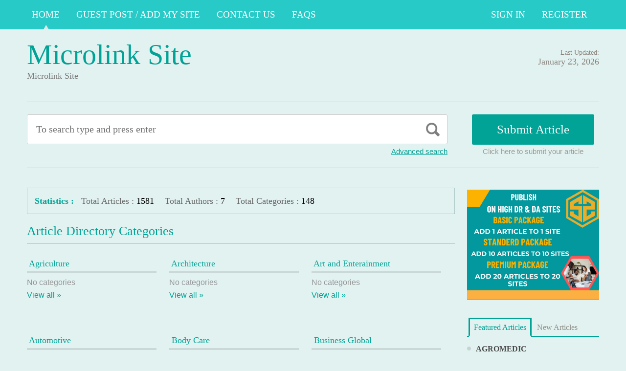

--- FILE ---
content_type: text/html; charset=UTF-8
request_url: https://microlinksite.com/
body_size: 12472
content:
<!DOCTYPE html PUBLIC "-//W3C//DTD XHTML 1.1//EN" "//www.w3.org/TR/xhtml11/DTD/xhtml11.dtd">
<html xmlns="//www.w3.org/1999/xhtml" dir="ltr" xml:lang="en-US">
<head>
	<meta name="google-site-verification" content="TEPs4h4TdjP_q4c1EniVbahVDCGRn-tM2R8O1MhhO3w" />
	<meta http-equiv="Content-Type" content="text/html; charset=UTF-8" />
	<title>Microlink Site | Microlink Site</title>
	<meta http-equiv="Content-language" content="en-US" />
	<meta name="viewport" content="width=device-width, initial-scale=1.0">
	<link rel="profile" href="//gmpg.org/xfn/11" />
  
	<link rel="stylesheet" type="text/css" href="https://maxcdn.bootstrapcdn.com/font-awesome/4.7.0/css/font-awesome.min.css" />
	<link rel="stylesheet" type="text/css" media="all" href="https://microlinksite.com/wp-content/themes/ArticleDirectory/style.css" />
	<meta name='robots' content='max-image-preview:large' />
<link rel="alternate" type="application/rss+xml" title="Microlink Site &raquo; Feed" href="https://microlinksite.com/feed/" />
<link rel="alternate" type="application/rss+xml" title="Microlink Site &raquo; Comments Feed" href="https://microlinksite.com/comments/feed/" />
<style id='wp-img-auto-sizes-contain-inline-css' type='text/css'>
img:is([sizes=auto i],[sizes^="auto," i]){contain-intrinsic-size:3000px 1500px}
/*# sourceURL=wp-img-auto-sizes-contain-inline-css */
</style>

<style id='wp-emoji-styles-inline-css' type='text/css'>

	img.wp-smiley, img.emoji {
		display: inline !important;
		border: none !important;
		box-shadow: none !important;
		height: 1em !important;
		width: 1em !important;
		margin: 0 0.07em !important;
		vertical-align: -0.1em !important;
		background: none !important;
		padding: 0 !important;
	}
/*# sourceURL=wp-emoji-styles-inline-css */
</style>
<link rel='stylesheet' id='wp-block-library-css' href='https://microlinksite.com/wp-includes/css/dist/block-library/style.min.css?ver=6.9' type='text/css' media='all' />
<style id='global-styles-inline-css' type='text/css'>
:root{--wp--preset--aspect-ratio--square: 1;--wp--preset--aspect-ratio--4-3: 4/3;--wp--preset--aspect-ratio--3-4: 3/4;--wp--preset--aspect-ratio--3-2: 3/2;--wp--preset--aspect-ratio--2-3: 2/3;--wp--preset--aspect-ratio--16-9: 16/9;--wp--preset--aspect-ratio--9-16: 9/16;--wp--preset--color--black: #000000;--wp--preset--color--cyan-bluish-gray: #abb8c3;--wp--preset--color--white: #ffffff;--wp--preset--color--pale-pink: #f78da7;--wp--preset--color--vivid-red: #cf2e2e;--wp--preset--color--luminous-vivid-orange: #ff6900;--wp--preset--color--luminous-vivid-amber: #fcb900;--wp--preset--color--light-green-cyan: #7bdcb5;--wp--preset--color--vivid-green-cyan: #00d084;--wp--preset--color--pale-cyan-blue: #8ed1fc;--wp--preset--color--vivid-cyan-blue: #0693e3;--wp--preset--color--vivid-purple: #9b51e0;--wp--preset--gradient--vivid-cyan-blue-to-vivid-purple: linear-gradient(135deg,rgb(6,147,227) 0%,rgb(155,81,224) 100%);--wp--preset--gradient--light-green-cyan-to-vivid-green-cyan: linear-gradient(135deg,rgb(122,220,180) 0%,rgb(0,208,130) 100%);--wp--preset--gradient--luminous-vivid-amber-to-luminous-vivid-orange: linear-gradient(135deg,rgb(252,185,0) 0%,rgb(255,105,0) 100%);--wp--preset--gradient--luminous-vivid-orange-to-vivid-red: linear-gradient(135deg,rgb(255,105,0) 0%,rgb(207,46,46) 100%);--wp--preset--gradient--very-light-gray-to-cyan-bluish-gray: linear-gradient(135deg,rgb(238,238,238) 0%,rgb(169,184,195) 100%);--wp--preset--gradient--cool-to-warm-spectrum: linear-gradient(135deg,rgb(74,234,220) 0%,rgb(151,120,209) 20%,rgb(207,42,186) 40%,rgb(238,44,130) 60%,rgb(251,105,98) 80%,rgb(254,248,76) 100%);--wp--preset--gradient--blush-light-purple: linear-gradient(135deg,rgb(255,206,236) 0%,rgb(152,150,240) 100%);--wp--preset--gradient--blush-bordeaux: linear-gradient(135deg,rgb(254,205,165) 0%,rgb(254,45,45) 50%,rgb(107,0,62) 100%);--wp--preset--gradient--luminous-dusk: linear-gradient(135deg,rgb(255,203,112) 0%,rgb(199,81,192) 50%,rgb(65,88,208) 100%);--wp--preset--gradient--pale-ocean: linear-gradient(135deg,rgb(255,245,203) 0%,rgb(182,227,212) 50%,rgb(51,167,181) 100%);--wp--preset--gradient--electric-grass: linear-gradient(135deg,rgb(202,248,128) 0%,rgb(113,206,126) 100%);--wp--preset--gradient--midnight: linear-gradient(135deg,rgb(2,3,129) 0%,rgb(40,116,252) 100%);--wp--preset--font-size--small: 13px;--wp--preset--font-size--medium: 20px;--wp--preset--font-size--large: 36px;--wp--preset--font-size--x-large: 42px;--wp--preset--spacing--20: 0.44rem;--wp--preset--spacing--30: 0.67rem;--wp--preset--spacing--40: 1rem;--wp--preset--spacing--50: 1.5rem;--wp--preset--spacing--60: 2.25rem;--wp--preset--spacing--70: 3.38rem;--wp--preset--spacing--80: 5.06rem;--wp--preset--shadow--natural: 6px 6px 9px rgba(0, 0, 0, 0.2);--wp--preset--shadow--deep: 12px 12px 50px rgba(0, 0, 0, 0.4);--wp--preset--shadow--sharp: 6px 6px 0px rgba(0, 0, 0, 0.2);--wp--preset--shadow--outlined: 6px 6px 0px -3px rgb(255, 255, 255), 6px 6px rgb(0, 0, 0);--wp--preset--shadow--crisp: 6px 6px 0px rgb(0, 0, 0);}:where(.is-layout-flex){gap: 0.5em;}:where(.is-layout-grid){gap: 0.5em;}body .is-layout-flex{display: flex;}.is-layout-flex{flex-wrap: wrap;align-items: center;}.is-layout-flex > :is(*, div){margin: 0;}body .is-layout-grid{display: grid;}.is-layout-grid > :is(*, div){margin: 0;}:where(.wp-block-columns.is-layout-flex){gap: 2em;}:where(.wp-block-columns.is-layout-grid){gap: 2em;}:where(.wp-block-post-template.is-layout-flex){gap: 1.25em;}:where(.wp-block-post-template.is-layout-grid){gap: 1.25em;}.has-black-color{color: var(--wp--preset--color--black) !important;}.has-cyan-bluish-gray-color{color: var(--wp--preset--color--cyan-bluish-gray) !important;}.has-white-color{color: var(--wp--preset--color--white) !important;}.has-pale-pink-color{color: var(--wp--preset--color--pale-pink) !important;}.has-vivid-red-color{color: var(--wp--preset--color--vivid-red) !important;}.has-luminous-vivid-orange-color{color: var(--wp--preset--color--luminous-vivid-orange) !important;}.has-luminous-vivid-amber-color{color: var(--wp--preset--color--luminous-vivid-amber) !important;}.has-light-green-cyan-color{color: var(--wp--preset--color--light-green-cyan) !important;}.has-vivid-green-cyan-color{color: var(--wp--preset--color--vivid-green-cyan) !important;}.has-pale-cyan-blue-color{color: var(--wp--preset--color--pale-cyan-blue) !important;}.has-vivid-cyan-blue-color{color: var(--wp--preset--color--vivid-cyan-blue) !important;}.has-vivid-purple-color{color: var(--wp--preset--color--vivid-purple) !important;}.has-black-background-color{background-color: var(--wp--preset--color--black) !important;}.has-cyan-bluish-gray-background-color{background-color: var(--wp--preset--color--cyan-bluish-gray) !important;}.has-white-background-color{background-color: var(--wp--preset--color--white) !important;}.has-pale-pink-background-color{background-color: var(--wp--preset--color--pale-pink) !important;}.has-vivid-red-background-color{background-color: var(--wp--preset--color--vivid-red) !important;}.has-luminous-vivid-orange-background-color{background-color: var(--wp--preset--color--luminous-vivid-orange) !important;}.has-luminous-vivid-amber-background-color{background-color: var(--wp--preset--color--luminous-vivid-amber) !important;}.has-light-green-cyan-background-color{background-color: var(--wp--preset--color--light-green-cyan) !important;}.has-vivid-green-cyan-background-color{background-color: var(--wp--preset--color--vivid-green-cyan) !important;}.has-pale-cyan-blue-background-color{background-color: var(--wp--preset--color--pale-cyan-blue) !important;}.has-vivid-cyan-blue-background-color{background-color: var(--wp--preset--color--vivid-cyan-blue) !important;}.has-vivid-purple-background-color{background-color: var(--wp--preset--color--vivid-purple) !important;}.has-black-border-color{border-color: var(--wp--preset--color--black) !important;}.has-cyan-bluish-gray-border-color{border-color: var(--wp--preset--color--cyan-bluish-gray) !important;}.has-white-border-color{border-color: var(--wp--preset--color--white) !important;}.has-pale-pink-border-color{border-color: var(--wp--preset--color--pale-pink) !important;}.has-vivid-red-border-color{border-color: var(--wp--preset--color--vivid-red) !important;}.has-luminous-vivid-orange-border-color{border-color: var(--wp--preset--color--luminous-vivid-orange) !important;}.has-luminous-vivid-amber-border-color{border-color: var(--wp--preset--color--luminous-vivid-amber) !important;}.has-light-green-cyan-border-color{border-color: var(--wp--preset--color--light-green-cyan) !important;}.has-vivid-green-cyan-border-color{border-color: var(--wp--preset--color--vivid-green-cyan) !important;}.has-pale-cyan-blue-border-color{border-color: var(--wp--preset--color--pale-cyan-blue) !important;}.has-vivid-cyan-blue-border-color{border-color: var(--wp--preset--color--vivid-cyan-blue) !important;}.has-vivid-purple-border-color{border-color: var(--wp--preset--color--vivid-purple) !important;}.has-vivid-cyan-blue-to-vivid-purple-gradient-background{background: var(--wp--preset--gradient--vivid-cyan-blue-to-vivid-purple) !important;}.has-light-green-cyan-to-vivid-green-cyan-gradient-background{background: var(--wp--preset--gradient--light-green-cyan-to-vivid-green-cyan) !important;}.has-luminous-vivid-amber-to-luminous-vivid-orange-gradient-background{background: var(--wp--preset--gradient--luminous-vivid-amber-to-luminous-vivid-orange) !important;}.has-luminous-vivid-orange-to-vivid-red-gradient-background{background: var(--wp--preset--gradient--luminous-vivid-orange-to-vivid-red) !important;}.has-very-light-gray-to-cyan-bluish-gray-gradient-background{background: var(--wp--preset--gradient--very-light-gray-to-cyan-bluish-gray) !important;}.has-cool-to-warm-spectrum-gradient-background{background: var(--wp--preset--gradient--cool-to-warm-spectrum) !important;}.has-blush-light-purple-gradient-background{background: var(--wp--preset--gradient--blush-light-purple) !important;}.has-blush-bordeaux-gradient-background{background: var(--wp--preset--gradient--blush-bordeaux) !important;}.has-luminous-dusk-gradient-background{background: var(--wp--preset--gradient--luminous-dusk) !important;}.has-pale-ocean-gradient-background{background: var(--wp--preset--gradient--pale-ocean) !important;}.has-electric-grass-gradient-background{background: var(--wp--preset--gradient--electric-grass) !important;}.has-midnight-gradient-background{background: var(--wp--preset--gradient--midnight) !important;}.has-small-font-size{font-size: var(--wp--preset--font-size--small) !important;}.has-medium-font-size{font-size: var(--wp--preset--font-size--medium) !important;}.has-large-font-size{font-size: var(--wp--preset--font-size--large) !important;}.has-x-large-font-size{font-size: var(--wp--preset--font-size--x-large) !important;}
/*# sourceURL=global-styles-inline-css */
</style>

<style id='classic-theme-styles-inline-css' type='text/css'>
/*! This file is auto-generated */
.wp-block-button__link{color:#fff;background-color:#32373c;border-radius:9999px;box-shadow:none;text-decoration:none;padding:calc(.667em + 2px) calc(1.333em + 2px);font-size:1.125em}.wp-block-file__button{background:#32373c;color:#fff;text-decoration:none}
/*# sourceURL=/wp-includes/css/classic-themes.min.css */
</style>
<script type="text/javascript" src="https://microlinksite.com/wp-includes/js/jquery/jquery.min.js?ver=3.7.1" id="jquery-core-js"></script>
<script type="text/javascript" src="https://microlinksite.com/wp-includes/js/jquery/jquery-migrate.min.js?ver=3.4.1" id="jquery-migrate-js"></script>
<script type="text/javascript" src="https://microlinksite.com/wp-content/themes/ArticleDirectory/js/jquery.cycle.all.min.js?ver=6.9" id="cycle-js"></script>
<script type="text/javascript" src="https://microlinksite.com/wp-content/themes/ArticleDirectory/js/jquery.cookie.js?ver=6.9" id="cookie-js"></script>
<script type="text/javascript" src="https://microlinksite.com/wp-content/themes/ArticleDirectory/js/script.js?ver=6.9" id="script-js"></script>
<link rel="https://api.w.org/" href="https://microlinksite.com/wp-json/" /><link rel="EditURI" type="application/rsd+xml" title="RSD" href="https://microlinksite.com/xmlrpc.php?rsd" />
<meta name="generator" content="WordPress 6.9" />
<link rel="stylesheet" type="text/css" href="https://microlinksite.com/wp-content/themes/ArticleDirectory/library/tpl/print.css" media="print" />
 <link rel="stylesheet" type="text/css" href="https://microlinksite.com/wp-content/themes/ArticleDirectory/dhtmlgoodies_calendar.css" />

<style type="text/css">.tabber{display:none;}</style>
 
		<link href="https://microlinksite.com/wp-content/themes/ArticleDirectory/skins/5-bottlegreen.css" rel="stylesheet" type="text/css" />
		<link rel="alternate" type="application/rss+xml" title="RSS 2.0" href="//feeds2.feedburner.com/templatic" />
	<style type="text/css">

body 
{ 
background:     ;  

}




</style>
<meta content="" name="description" /><meta content="" name="keywords" /><link rel="canonical" href="https://microlinksite.com/"/>
</head>
<body>
 

	<div class="top_navigation">
			 <div class="top_navigation_in clearfix">

		   <a href="#" class="select-menu"><i class="fa fa-bars" aria-hidden="true"></i></a>
		<div class="top_nav_wrapper hide">  	
				<div class="widget"><div class="menu-header-manu-container"><ul id="menu-header-manu" class="menu"><li id="menu-item-504" class="menu-item menu-item-type-custom menu-item-object-custom current-menu-item current_page_item menu-item-home menu-item-504"><a href="https://microlinksite.com/" aria-current="page">Home</a></li>
<li id="menu-item-509" class="menu-item menu-item-type-post_type menu-item-object-page menu-item-509"><a href="https://microlinksite.com/guest-post-add-my-site/"><a href="https://go.fiverr.com/visit/?bta=586016&#038;brand=fiverrmarketplace&#038;landingPage=https%3A%2F%2Fwww.fiverr.com%2Fnaeem47k%2Fdo-seo-guest-post-with-dofollow-backlink">Guest Post / Add My Site</a></a></li>
<li id="menu-item-512" class="menu-item menu-item-type-post_type menu-item-object-page menu-item-512"><a href="https://microlinksite.com/contact-us/">CONTACT US</a></li>
<li id="menu-item-514" class="menu-item menu-item-type-post_type menu-item-object-page menu-item-514"><a href="https://microlinksite.com/faqs/">FAQs</a></li>
</ul></div></div></div>
		<ul class="member_link">
<li><a href="https://microlinksite.com/?ptype=login">Sign In</a></li>
	<li><a href="https://microlinksite.com/?ptype=register">Register</a></li> 
	</ul>
		  </div>
		</div>
	 
  
<div class="wrapper">
    <div class="header clear">
       <div class="header_in">
        <div class="logo">
        <div class="blog-title"><a href="https://microlinksite.com/">Microlink Site</a> 
		<p class="blog-description">Microlink Site</p></div>        </div>
      <div class="header_right">
		        <p class="updated_date">Last Updated:<br />
      <span>January 23, 2026</span></p>   
	           
     </div>
        </div> <!-- header #end -->
    </div> <!-- header #end -->
   
    <div class="main_nav">
        </div> <!-- main navi #end -->
    
   
    <!-- Container -->
    <div id="container" class="clear">
    
    
    <div class="search_section">
      <div class="search_section_top">
          
            <div class="search_section_bottom clear ">
				                 <form method="get" id="searchform" action="https://microlinksite.com/" >
                 <div>
                    <div class="search_block">
                        <input type="text"  value="To search type and press enter" name="s" id="s" class="s" onfocus="if (this.value == 'To search type and press enter') {this.value = '';}" onblur="if (this.value == '') {this.value = 'To search type and press enter';}" />
                        <input type="submit" class="b_search" value=""  />
                    </div>
                    <a href="#" class="adv_search" onclick="show_hide_advanced_search();"> Advanced search</a> 
                </div>
				</form>
			               <div class="submit_article">
                      <input name="" type="button" class="b_submit_article"  value="Submit Article" onclick="submit_article();" />
                     Click here to submit your article                </div>
                       <script type="text/javascript" >
                    function show_hide_advanced_search()
                    {
                        if(document.getElementById('advanced_search').style.display == 'none')
                        {
                            document.getElementById('advanced_search').style.display = ''
                        }else
                        {
                            document.getElementById('advanced_search').style.display = 'none';
                        }
                    }
                    function sformcheck()
                    {
                        if(document.getElementById('adv_s').value=="")
                        {
                            alert('Please enter word you want to search');
                            document.getElementById('adv_s').focus();
                            return false;
                        }
                        return true;
                    }
          function submit_article()
                    {
            window.location.href='https://microlinksite.com/?ptype=submition';
          }
                    </script>
                    
                    
                    <script type="text/javascript" >var rootfolderpath = 'https://microlinksite.com/wp-content/themes/ArticleDirectory/images/';</script>
                    <script type="text/javascript" src="https://microlinksite.com/wp-content/themes/ArticleDirectory/js/dhtmlgoodies_calendar.js"></script>
                   
                    <!-- adv search #start -->
                    <form method="get" id="adv_searchform" action="https://microlinksite.com/" onsubmit="return sformcheck();"  name="search_form">
                    <div id="advanced_search" style="display:none;">
                        <h3> Advanced search</h3>
                        <div class="row">
                            <label>All these words</label>
                            <input name="s" id="adv_s" type="text" class="textfield large" />
                            <input type="hidden" name="stype" value="ajsearch" />
                        </div>
                        
                        <div class="row">
                            <label>Category</label>                                          
                              <select  name='catdrop' id='catdrop' class='select'>
	<option value='0' selected='selected'>select category</option>
	<option class="level-0" value="33"> Agriculture</option>
	<option class="level-0" value="34"> Architecture</option>
	<option class="level-0" value="35"> Art and Enterainment</option>
	<option class="level-0" value="36"> Automotive</option>
	<option class="level-0" value="38"> Business Global</option>
	<option class="level-0" value="39"> Business to Business</option>
	<option class="level-0" value="40"> Care</option>
	<option class="level-0" value="41"> Children and Babies</option>
	<option class="level-0" value="43"> Communications</option>
	<option class="level-0" value="45"> Construction</option>
	<option class="level-0" value="46"> Consultancy</option>
	<option class="level-0" value="48"> Content Writing</option>
	<option class="level-0" value="53"> Education</option>
	<option class="level-0" value="54"> Education Training</option>
	<option class="level-0" value="55"> Electrical</option>
	<option class="level-0" value="58"> Entertainment</option>
	<option class="level-0" value="61"> Fashion</option>
	<option class="level-0" value="62"> Financial</option>
	<option class="level-0" value="63"> Food Franchises</option>
	<option class="level-0" value="64"> Garden</option>
	<option class="level-0" value="65"> Global Manufacturers</option>
	<option class="level-0" value="66"> Hair and Beauty</option>
	<option class="level-0" value="67"> Health</option>
	<option class="level-0" value="69"> Home and Family</option>
	<option class="level-0" value="72"> Industry</option>
	<option class="level-0" value="73"> Insurance</option>
	<option class="level-0" value="74"> Internet</option>
	<option class="level-0" value="75"> Jewellery and Clocks</option>
	<option class="level-0" value="78"> Luxury</option>
	<option class="level-0" value="79"> Machinery</option>
	<option class="level-0" value="80"> Manufacture</option>
	<option class="level-0" value="89"> People and Services</option>
	<option class="level-0" value="90"> Pest Control</option>
	<option class="level-0" value="91"> Pets and Animals</option>
	<option class="level-0" value="92"> Photography</option>
	<option class="level-0" value="94"> Print and Design</option>
	<option class="level-0" value="96"> Property Services</option>
	<option class="level-0" value="98"> Recruitment</option>
	<option class="level-0" value="99"> Repair and Maintenance</option>
	<option class="level-0" value="100"> Retail</option>
	<option class="level-0" value="101"> Safety</option>
	<option class="level-0" value="105"> Service and Providers</option>
	<option class="level-0" value="108"> Social Networking</option>
	<option class="level-0" value="109"> Solar Energy</option>
	<option class="level-0" value="110"> Sports</option>
	<option class="level-0" value="111"> Storage and Supplies</option>
	<option class="level-0" value="112"> Taxi Business</option>
	<option class="level-0" value="113"> Technology</option>
	<option class="level-0" value="115"> Trade</option>
	<option class="level-0" value="116"> Transportation</option>
	<option class="level-0" value="117"> Travel</option>
	<option class="level-0" value="122"> Web Design</option>
	<option class="level-0" value="123"> Wellness</option>
	<option class="level-0" value="124">Accountancy</option>
	<option class="level-0" value="3">Art</option>
	<option class="level-0" value="342">Attorney Law</option>
	<option class="level-0" value="408">Bitcoun</option>
	<option class="level-0" value="7">Business &#8211; Career</option>
	<option class="level-0" value="4649">Children Playground</option>
	<option class="level-0" value="153">Cleaning Services</option>
	<option class="level-0" value="13">Computing</option>
	<option class="level-0" value="21">Dental Health</option>
	<option class="level-0" value="620">Dentist</option>
	<option class="level-0" value="126">Digital Marketing Services</option>
	<option class="level-0" value="28">Europe</option>
	<option class="level-0" value="128">Event</option>
	<option class="level-0" value="321">Fashion</option>
	<option class="level-0" value="23">Fitness</option>
	<option class="level-0" value="18">Games</option>
	<option class="level-0" value="526">Health</option>
	<option class="level-0" value="19">Health &#8211; Fitness</option>
	<option class="level-0" value="3903">Health fitness</option>
	<option class="level-0" value="2151">helathcare</option>
	<option class="level-0" value="3877">immigration</option>
	<option class="level-0" value="9">Management</option>
	<option class="level-0" value="24">Medical</option>
	<option class="level-0" value="151">News</option>
	<option class="level-0" value="2343">Online induction</option>
	<option class="level-0" value="3069">online store</option>
	<option class="level-0" value="25">Places &#8211; Travelling Articles</option>
	<option class="level-0" value="265">Property Services</option>
	<option class="level-0" value="12">Sales</option>
	<option class="level-0" value="10">Sales &#8211; Marketing</option>
	<option class="level-0" value="4648">School and pre-school furniture</option>
	<option class="level-0" value="129">SEO</option>
	<option class="level-0" value="17">Software</option>
	<option class="level-0" value="11">Starting a Business</option>
	<option class="level-0" value="4394">Technology</option>
	<option class="level-0" value="5058">Translation service</option>
	<option class="level-0" value="1">Uncategorized</option>
	<option class="level-0" value="645">visitor Insurance</option>
	<option class="level-0" value="619">Woman health</option>
</select>
 
                        </div>
                        
                        <div class="row">
                            <label>Date </label>
                            <input name="todate" type="text" class="textfield" />
                             <i class="fa fa-calendar i_calendar" aria-hidden="true" onclick="displayCalendar(document.search_form.todate,'yyyy-mm-dd',this)"></i>
                           <span> to</span>                                            
                           <input name="frmdate" type="text" class="textfield"  />
                            <i class="fa fa-calendar i_calendar" aria-hidden="true" onclick="displayCalendar(document.search_form.frmdate,'yyyy-mm-dd',this)"></i>                                              
                        </div>
                        
                        <div class="row">
                            <label>Author</label>
                            <input name="articleauthor" type="text" class="textfield"  />
                            <span> Exact author</span> 
                            <input name="exactyes" type="checkbox" value="1" />
                        </div>
                            <input name="searbutton" type="submit" value="Advanced Search" class="b_advsearch" />
                        
                    </div> <!-- adv search #end -->
                    </form>
          </div>
        </div>
    </div> <!-- search #end -->

	  <!-- Content  2 column - Right Sidebar  -->
               <div class="content left">
                                  
                  
 			 <div class="statistics">
        	<strong>Statistics :</strong>    <span>Total Articles :</span> <span class="total">1581</span>          <span>Total Authors :</span> <span class="total">7</span>       <span >Total Categories :</span> <span class="total"> 148</span>
        </div> <!-- statistics #end -->


		 <div class="categories_list">
        
        <h2> Article Directory Categories</h2>
       						
			  
			  <div>
			  <h3><a href="https://microlinksite.com/category/agriculture/"> Agriculture</a></h3>
					 
			  <ul>
				<li class="cat-item-none">No categories</li>				  <li class="view"><a href="https://microlinksite.com/category/agriculture/">View all &raquo;</a> </li>
					</ul>
					
				   </div>
											
			  
			  <div>
			  <h3><a href="https://microlinksite.com/category/architecture/"> Architecture</a></h3>
					 
			  <ul>
				<li class="cat-item-none">No categories</li>				  <li class="view"><a href="https://microlinksite.com/category/architecture/">View all &raquo;</a> </li>
					</ul>
					
				   </div>
											
			  
			  <div>
			  <h3><a href="https://microlinksite.com/category/art-and-enterainment/"> Art and Enterainment</a></h3>
					 
			  <ul>
				<li class="cat-item-none">No categories</li>				  <li class="view"><a href="https://microlinksite.com/category/art-and-enterainment/">View all &raquo;</a> </li>
					</ul>
					
				   </div>
											<div class="hr"></div>
												
			  
			  <div>
			  <h3><a href="https://microlinksite.com/category/automotive/"> Automotive</a></h3>
					 
			  <ul>
				<li class="cat-item-none">No categories</li>				  <li class="view"><a href="https://microlinksite.com/category/automotive/">View all &raquo;</a> </li>
					</ul>
					
				   </div>
											
			  
			  <div>
			  <h3><a href="https://microlinksite.com/category/body-care/"> Body Care</a></h3>
					 
			  <ul>
				<li class="cat-item-none">No categories</li>				  <li class="view"><a href="https://microlinksite.com/category/body-care/">View all &raquo;</a> </li>
					</ul>
					
				   </div>
											
			  
			  <div>
			  <h3><a href="https://microlinksite.com/category/business-global/"> Business Global</a></h3>
					 
			  <ul>
				<li class="cat-item-none">No categories</li>				  <li class="view"><a href="https://microlinksite.com/category/business-global/">View all &raquo;</a> </li>
					</ul>
					
				   </div>
											<div class="hr"></div>
												
			  
			  <div>
			  <h3><a href="https://microlinksite.com/category/business-to-business/"> Business to Business</a></h3>
					 
			  <ul>
				<li class="cat-item-none">No categories</li>				  <li class="view"><a href="https://microlinksite.com/category/business-to-business/">View all &raquo;</a> </li>
					</ul>
					
				   </div>
											
			  
			  <div>
			  <h3><a href="https://microlinksite.com/category/care/"> Care</a></h3>
					 
			  <ul>
				<li class="cat-item-none">No categories</li>				  <li class="view"><a href="https://microlinksite.com/category/care/">View all &raquo;</a> </li>
					</ul>
					
				   </div>
											
			  
			  <div>
			  <h3><a href="https://microlinksite.com/category/children-and-babies/"> Children and Babies</a></h3>
					 
			  <ul>
				<li class="cat-item-none">No categories</li>				  <li class="view"><a href="https://microlinksite.com/category/children-and-babies/">View all &raquo;</a> </li>
					</ul>
					
				   </div>
											<div class="hr"></div>
												
			  
			  <div>
			  <h3><a href="https://microlinksite.com/category/china-manufacturers/"> China Manufacturers</a></h3>
					 
			  <ul>
				<li class="cat-item-none">No categories</li>				  <li class="view"><a href="https://microlinksite.com/category/china-manufacturers/">View all &raquo;</a> </li>
					</ul>
					
				   </div>
											
			  
			  <div>
			  <h3><a href="https://microlinksite.com/category/communications/"> Communications</a></h3>
					 
			  <ul>
				<li class="cat-item-none">No categories</li>				  <li class="view"><a href="https://microlinksite.com/category/communications/">View all &raquo;</a> </li>
					</ul>
					
				   </div>
											
			  
			  <div>
			  <h3><a href="https://microlinksite.com/category/computer/"> Computer</a></h3>
					 
			  <ul>
				<li class="cat-item-none">No categories</li>				  <li class="view"><a href="https://microlinksite.com/category/computer/">View all &raquo;</a> </li>
					</ul>
					
				   </div>
											<div class="hr"></div>
												
			  
			  <div>
			  <h3><a href="https://microlinksite.com/category/construction/"> Construction</a></h3>
					 
			  <ul>
				<li class="cat-item-none">No categories</li>				  <li class="view"><a href="https://microlinksite.com/category/construction/">View all &raquo;</a> </li>
					</ul>
					
				   </div>
											
			  
			  <div>
			  <h3><a href="https://microlinksite.com/category/consultancy/"> Consultancy</a></h3>
					 
			  <ul>
				<li class="cat-item-none">No categories</li>				  <li class="view"><a href="https://microlinksite.com/category/consultancy/">View all &raquo;</a> </li>
					</ul>
					
				   </div>
											
			  
			  <div>
			  <h3><a href="https://microlinksite.com/category/consumer/"> Consumer</a></h3>
					 
			  <ul>
				<li class="cat-item-none">No categories</li>				  <li class="view"><a href="https://microlinksite.com/category/consumer/">View all &raquo;</a> </li>
					</ul>
					
				   </div>
											<div class="hr"></div>
												
			  
			  <div>
			  <h3><a href="https://microlinksite.com/category/content-writing/"> Content Writing</a></h3>
					 
			  <ul>
				<li class="cat-item-none">No categories</li>				  <li class="view"><a href="https://microlinksite.com/category/content-writing/">View all &raquo;</a> </li>
					</ul>
					
				   </div>
											
			  
			  <div>
			  <h3><a href="https://microlinksite.com/category/dance/"> Dance</a></h3>
					 
			  <ul>
				<li class="cat-item-none">No categories</li>				  <li class="view"><a href="https://microlinksite.com/category/dance/">View all &raquo;</a> </li>
					</ul>
					
				   </div>
											
			  
			  <div>
			  <h3><a href="https://microlinksite.com/category/design/"> Design</a></h3>
					 
			  <ul>
				<li class="cat-item-none">No categories</li>				  <li class="view"><a href="https://microlinksite.com/category/design/">View all &raquo;</a> </li>
					</ul>
					
				   </div>
											<div class="hr"></div>
												
			  
			  <div>
			  <h3><a href="https://microlinksite.com/category/distribution/"> Distribution</a></h3>
					 
			  <ul>
				<li class="cat-item-none">No categories</li>				  <li class="view"><a href="https://microlinksite.com/category/distribution/">View all &raquo;</a> </li>
					</ul>
					
				   </div>
											
			  
			  <div>
			  <h3><a href="https://microlinksite.com/category/drop-ship-companies/"> Drop Ship Companies</a></h3>
					 
			  <ul>
				<li class="cat-item-none">No categories</li>				  <li class="view"><a href="https://microlinksite.com/category/drop-ship-companies/">View all &raquo;</a> </li>
					</ul>
					
				   </div>
											
			  
			  <div>
			  <h3><a href="https://microlinksite.com/category/education/"> Education</a></h3>
					 
			  <ul>
				<li class="cat-item-none">No categories</li>				  <li class="view"><a href="https://microlinksite.com/category/education/">View all &raquo;</a> </li>
					</ul>
					
				   </div>
											<div class="hr"></div>
												
			  
			  <div>
			  <h3><a href="https://microlinksite.com/category/education-training/"> Education Training</a></h3>
					 
			  <ul>
				<li class="cat-item-none">No categories</li>				  <li class="view"><a href="https://microlinksite.com/category/education-training/">View all &raquo;</a> </li>
					</ul>
					
				   </div>
											
			  
			  <div>
			  <h3><a href="https://microlinksite.com/category/electrical/"> Electrical</a></h3>
					 
			  <ul>
				<li class="cat-item-none">No categories</li>				  <li class="view"><a href="https://microlinksite.com/category/electrical/">View all &raquo;</a> </li>
					</ul>
					
				   </div>
											
			  
			  <div>
			  <h3><a href="https://microlinksite.com/category/employment/"> Employment</a></h3>
					 
			  <ul>
				<li class="cat-item-none">No categories</li>				  <li class="view"><a href="https://microlinksite.com/category/employment/">View all &raquo;</a> </li>
					</ul>
					
				   </div>
											<div class="hr"></div>
												
			  
			  <div>
			  <h3><a href="https://microlinksite.com/category/engineering/"> Engineering</a></h3>
					 
			  <ul>
				<li class="cat-item-none">No categories</li>				  <li class="view"><a href="https://microlinksite.com/category/engineering/">View all &raquo;</a> </li>
					</ul>
					
				   </div>
											
			  
			  <div>
			  <h3><a href="https://microlinksite.com/category/entertainment/"> Entertainment</a></h3>
					 
			  <ul>
				<li class="cat-item-none">No categories</li>				  <li class="view"><a href="https://microlinksite.com/category/entertainment/">View all &raquo;</a> </li>
					</ul>
					
				   </div>
											
			  
			  <div>
			  <h3><a href="https://microlinksite.com/category/environmental/"> Environmental</a></h3>
					 
			  <ul>
				<li class="cat-item-none">No categories</li>				  <li class="view"><a href="https://microlinksite.com/category/environmental/">View all &raquo;</a> </li>
					</ul>
					
				   </div>
											<div class="hr"></div>
												
			  
			  <div>
			  <h3><a href="https://microlinksite.com/category/estate-agents/"> Estate Agents</a></h3>
					 
			  <ul>
				<li class="cat-item-none">No categories</li>				  <li class="view"><a href="https://microlinksite.com/category/estate-agents/">View all &raquo;</a> </li>
					</ul>
					
				   </div>
											
			  
			  <div>
			  <h3><a href="https://microlinksite.com/category/fashion/"> Fashion</a></h3>
					 
			  <ul>
				<li class="cat-item-none">No categories</li>				  <li class="view"><a href="https://microlinksite.com/category/fashion/">View all &raquo;</a> </li>
					</ul>
					
				   </div>
											
			  
			  <div>
			  <h3><a href="https://microlinksite.com/category/financial/"> Financial</a></h3>
					 
			  <ul>
				<li class="cat-item-none">No categories</li>				  <li class="view"><a href="https://microlinksite.com/category/financial/">View all &raquo;</a> </li>
					</ul>
					
				   </div>
											<div class="hr"></div>
												
			  
			  <div>
			  <h3><a href="https://microlinksite.com/category/food-franchises/"> Food Franchises</a></h3>
					 
			  <ul>
				<li class="cat-item-none">No categories</li>				  <li class="view"><a href="https://microlinksite.com/category/food-franchises/">View all &raquo;</a> </li>
					</ul>
					
				   </div>
											
			  
			  <div>
			  <h3><a href="https://microlinksite.com/category/garden/"> Garden</a></h3>
					 
			  <ul>
				<li class="cat-item-none">No categories</li>				  <li class="view"><a href="https://microlinksite.com/category/garden/">View all &raquo;</a> </li>
					</ul>
					
				   </div>
											
			  
			  <div>
			  <h3><a href="https://microlinksite.com/category/global-manufacturers/"> Global Manufacturers</a></h3>
					 
			  <ul>
				<li class="cat-item-none">No categories</li>				  <li class="view"><a href="https://microlinksite.com/category/global-manufacturers/">View all &raquo;</a> </li>
					</ul>
					
				   </div>
											<div class="hr"></div>
												
			  
			  <div>
			  <h3><a href="https://microlinksite.com/category/hair-and-beauty/"> Hair and Beauty</a></h3>
					 
			  <ul>
				<li class="cat-item-none">No categories</li>				  <li class="view"><a href="https://microlinksite.com/category/hair-and-beauty/">View all &raquo;</a> </li>
					</ul>
					
				   </div>
											
			  
			  <div>
			  <h3><a href="https://microlinksite.com/category/health/"> Health</a></h3>
					 
			  <ul>
				<li class="cat-item-none">No categories</li>				  <li class="view"><a href="https://microlinksite.com/category/health/">View all &raquo;</a> </li>
					</ul>
					
				   </div>
											
			  
			  <div>
			  <h3><a href="https://microlinksite.com/category/hire-and-rental/"> Hire and Rental</a></h3>
					 
			  <ul>
				<li class="cat-item-none">No categories</li>				  <li class="view"><a href="https://microlinksite.com/category/hire-and-rental/">View all &raquo;</a> </li>
					</ul>
					
				   </div>
											<div class="hr"></div>
												
			  
			  <div>
			  <h3><a href="https://microlinksite.com/category/home-and-family/"> Home and Family</a></h3>
					 
			  <ul>
				<li class="cat-item-none">No categories</li>				  <li class="view"><a href="https://microlinksite.com/category/home-and-family/">View all &raquo;</a> </li>
					</ul>
					
				   </div>
											
			  
			  <div>
			  <h3><a href="https://microlinksite.com/category/horticulture/"> Horticulture</a></h3>
					 
			  <ul>
				<li class="cat-item-none">No categories</li>				  <li class="view"><a href="https://microlinksite.com/category/horticulture/">View all &raquo;</a> </li>
					</ul>
					
				   </div>
											
			  
			  <div>
			  <h3><a href="https://microlinksite.com/category/hotel/"> Hotel</a></h3>
					 
			  <ul>
				<li class="cat-item-none">No categories</li>				  <li class="view"><a href="https://microlinksite.com/category/hotel/">View all &raquo;</a> </li>
					</ul>
					
				   </div>
											<div class="hr"></div>
												
			  
			  <div>
			  <h3><a href="https://microlinksite.com/category/industry/"> Industry</a></h3>
					 
			  <ul>
				<li class="cat-item-none">No categories</li>				  <li class="view"><a href="https://microlinksite.com/category/industry/">View all &raquo;</a> </li>
					</ul>
					
				   </div>
											
			  
			  <div>
			  <h3><a href="https://microlinksite.com/category/insurance/"> Insurance</a></h3>
					 
			  <ul>
				<li class="cat-item-none">No categories</li>				  <li class="view"><a href="https://microlinksite.com/category/insurance/">View all &raquo;</a> </li>
					</ul>
					
				   </div>
											
			  
			  <div>
			  <h3><a href="https://microlinksite.com/category/internet/"> Internet</a></h3>
					 
			  <ul>
				<li class="cat-item-none">No categories</li>				  <li class="view"><a href="https://microlinksite.com/category/internet/">View all &raquo;</a> </li>
					</ul>
					
				   </div>
											<div class="hr"></div>
												
			  
			  <div>
			  <h3><a href="https://microlinksite.com/category/jewellery-and-clocks/"> Jewellery and Clocks</a></h3>
					 
			  <ul>
				<li class="cat-item-none">No categories</li>				  <li class="view"><a href="https://microlinksite.com/category/jewellery-and-clocks/">View all &raquo;</a> </li>
					</ul>
					
				   </div>
											
			  
			  <div>
			  <h3><a href="https://microlinksite.com/category/joblots/"> Joblots</a></h3>
					 
			  <ul>
				<li class="cat-item-none">No categories</li>				  <li class="view"><a href="https://microlinksite.com/category/joblots/">View all &raquo;</a> </li>
					</ul>
					
				   </div>
											
			  
			  <div>
			  <h3><a href="https://microlinksite.com/category/local-community/"> Local Community</a></h3>
					 
			  <ul>
				<li class="cat-item-none">No categories</li>				  <li class="view"><a href="https://microlinksite.com/category/local-community/">View all &raquo;</a> </li>
					</ul>
					
				   </div>
											<div class="hr"></div>
												
			  
			  <div>
			  <h3><a href="https://microlinksite.com/category/luxury/"> Luxury</a></h3>
					 
			  <ul>
				<li class="cat-item-none">No categories</li>				  <li class="view"><a href="https://microlinksite.com/category/luxury/">View all &raquo;</a> </li>
					</ul>
					
				   </div>
											
			  
			  <div>
			  <h3><a href="https://microlinksite.com/category/machinery/"> Machinery</a></h3>
					 
			  <ul>
				<li class="cat-item-none">No categories</li>				  <li class="view"><a href="https://microlinksite.com/category/machinery/">View all &raquo;</a> </li>
					</ul>
					
				   </div>
											
			  
			  <div>
			  <h3><a href="https://microlinksite.com/category/manufacture/"> Manufacture</a></h3>
					 
			  <ul>
				<li class="cat-item-none">No categories</li>				  <li class="view"><a href="https://microlinksite.com/category/manufacture/">View all &raquo;</a> </li>
					</ul>
					
				   </div>
											<div class="hr"></div>
												
			  
			  <div>
			  <h3><a href="https://microlinksite.com/category/maritime/"> Maritime</a></h3>
					 
			  <ul>
				<li class="cat-item-none">No categories</li>				  <li class="view"><a href="https://microlinksite.com/category/maritime/">View all &raquo;</a> </li>
					</ul>
					
				   </div>
											
			  
			  <div>
			  <h3><a href="https://microlinksite.com/category/master-franchises/"> Master Franchises</a></h3>
					 
			  <ul>
				<li class="cat-item-none">No categories</li>				  <li class="view"><a href="https://microlinksite.com/category/master-franchises/">View all &raquo;</a> </li>
					</ul>
					
				   </div>
											
			  
			  <div>
			  <h3><a href="https://microlinksite.com/category/military/"> Military</a></h3>
					 
			  <ul>
				<li class="cat-item-none">No categories</li>				  <li class="view"><a href="https://microlinksite.com/category/military/">View all &raquo;</a> </li>
					</ul>
					
				   </div>
											<div class="hr"></div>
												
			  
			  <div>
			  <h3><a href="https://microlinksite.com/category/miscellaneous/"> Miscellaneous</a></h3>
					 
			  <ul>
				<li class="cat-item-none">No categories</li>				  <li class="view"><a href="https://microlinksite.com/category/miscellaneous/">View all &raquo;</a> </li>
					</ul>
					
				   </div>
											
			  
			  <div>
			  <h3><a href="https://microlinksite.com/category/non-profit/"> Non Profit</a></h3>
					 
			  <ul>
				<li class="cat-item-none">No categories</li>				  <li class="view"><a href="https://microlinksite.com/category/non-profit/">View all &raquo;</a> </li>
					</ul>
					
				   </div>
											
			  
			  <div>
			  <h3><a href="https://microlinksite.com/category/occupational-safety/"> Occupational Safety</a></h3>
					 
			  <ul>
				<li class="cat-item-none">No categories</li>				  <li class="view"><a href="https://microlinksite.com/category/occupational-safety/">View all &raquo;</a> </li>
					</ul>
					
				   </div>
											<div class="hr"></div>
												
			  
			  <div>
			  <h3><a href="https://microlinksite.com/category/outdoor-property/"> Outdoor Property</a></h3>
					 
			  <ul>
				<li class="cat-item-none">No categories</li>				  <li class="view"><a href="https://microlinksite.com/category/outdoor-property/">View all &raquo;</a> </li>
					</ul>
					
				   </div>
											
			  
			  <div>
			  <h3><a href="https://microlinksite.com/category/part-time-opportunity/"> Part Time Opportunity</a></h3>
					 
			  <ul>
				<li class="cat-item-none">No categories</li>				  <li class="view"><a href="https://microlinksite.com/category/part-time-opportunity/">View all &raquo;</a> </li>
					</ul>
					
				   </div>
											
			  
			  <div>
			  <h3><a href="https://microlinksite.com/category/people-and-services/"> People and Services</a></h3>
					 
			  <ul>
				<li class="cat-item-none">No categories</li>				  <li class="view"><a href="https://microlinksite.com/category/people-and-services/">View all &raquo;</a> </li>
					</ul>
					
				   </div>
											<div class="hr"></div>
												
			  
			  <div>
			  <h3><a href="https://microlinksite.com/category/pest-control/"> Pest Control</a></h3>
					 
			  <ul>
				<li class="cat-item-none">No categories</li>				  <li class="view"><a href="https://microlinksite.com/category/pest-control/">View all &raquo;</a> </li>
					</ul>
					
				   </div>
											
			  
			  <div>
			  <h3><a href="https://microlinksite.com/category/pets-and-animals/"> Pets and Animals</a></h3>
					 
			  <ul>
				<li class="cat-item-none">No categories</li>				  <li class="view"><a href="https://microlinksite.com/category/pets-and-animals/">View all &raquo;</a> </li>
					</ul>
					
				   </div>
											
			  
			  <div>
			  <h3><a href="https://microlinksite.com/category/photography/"> Photography</a></h3>
					 
			  <ul>
				<li class="cat-item-none">No categories</li>				  <li class="view"><a href="https://microlinksite.com/category/photography/">View all &raquo;</a> </li>
					</ul>
					
				   </div>
											<div class="hr"></div>
												
			  
			  <div>
			  <h3><a href="https://microlinksite.com/category/pod-casting-tools/"> Pod Casting Tools</a></h3>
					 
			  <ul>
				<li class="cat-item-none">No categories</li>				  <li class="view"><a href="https://microlinksite.com/category/pod-casting-tools/">View all &raquo;</a> </li>
					</ul>
					
				   </div>
											
			  
			  <div>
			  <h3><a href="https://microlinksite.com/category/print-and-design/"> Print and Design</a></h3>
					 
			  <ul>
				<li class="cat-item-none">No categories</li>				  <li class="view"><a href="https://microlinksite.com/category/print-and-design/">View all &raquo;</a> </li>
					</ul>
					
				   </div>
											
			  
			  <div>
			  <h3><a href="https://microlinksite.com/category/promotional/"> Promotional</a></h3>
					 
			  <ul>
				<li class="cat-item-none">No categories</li>				  <li class="view"><a href="https://microlinksite.com/category/promotional/">View all &raquo;</a> </li>
					</ul>
					
				   </div>
											<div class="hr"></div>
												
			  
			  <div>
			  <h3><a href="https://microlinksite.com/category/property-services/"> Property Services</a></h3>
					 
			  <ul>
				<li class="cat-item-none">No categories</li>				  <li class="view"><a href="https://microlinksite.com/category/property-services/">View all &raquo;</a> </li>
					</ul>
					
				   </div>
											
			  
			  <div>
			  <h3><a href="https://microlinksite.com/category/public-utilities/"> Public Utilities</a></h3>
					 
			  <ul>
				<li class="cat-item-none">No categories</li>				  <li class="view"><a href="https://microlinksite.com/category/public-utilities/">View all &raquo;</a> </li>
					</ul>
					
				   </div>
											
			  
			  <div>
			  <h3><a href="https://microlinksite.com/category/recruitment/"> Recruitment</a></h3>
					 
			  <ul>
				<li class="cat-item-none">No categories</li>				  <li class="view"><a href="https://microlinksite.com/category/recruitment/">View all &raquo;</a> </li>
					</ul>
					
				   </div>
											<div class="hr"></div>
												
			  
			  <div>
			  <h3><a href="https://microlinksite.com/category/repair-and-maintenance/"> Repair and Maintenance</a></h3>
					 
			  <ul>
				<li class="cat-item-none">No categories</li>				  <li class="view"><a href="https://microlinksite.com/category/repair-and-maintenance/">View all &raquo;</a> </li>
					</ul>
					
				   </div>
											
			  
			  <div>
			  <h3><a href="https://microlinksite.com/category/retail/"> Retail</a></h3>
					 
			  <ul>
				<li class="cat-item-none">No categories</li>				  <li class="view"><a href="https://microlinksite.com/category/retail/">View all &raquo;</a> </li>
					</ul>
					
				   </div>
											
			  
			  <div>
			  <h3><a href="https://microlinksite.com/category/safety/"> Safety</a></h3>
					 
			  <ul>
				<li class="cat-item-none">No categories</li>				  <li class="view"><a href="https://microlinksite.com/category/safety/">View all &raquo;</a> </li>
					</ul>
					
				   </div>
											<div class="hr"></div>
												
			  
			  <div>
			  <h3><a href="https://microlinksite.com/category/science-and-research/"> Science and Research</a></h3>
					 
			  <ul>
				<li class="cat-item-none">No categories</li>				  <li class="view"><a href="https://microlinksite.com/category/science-and-research/">View all &raquo;</a> </li>
					</ul>
					
				   </div>
											
			  
			  <div>
			  <h3><a href="https://microlinksite.com/category/search-engine-listing/"> Search Engine Listing</a></h3>
					 
			  <ul>
				<li class="cat-item-none">No categories</li>				  <li class="view"><a href="https://microlinksite.com/category/search-engine-listing/">View all &raquo;</a> </li>
					</ul>
					
				   </div>
											
			  
			  <div>
			  <h3><a href="https://microlinksite.com/category/security/"> Security</a></h3>
					 
			  <ul>
				<li class="cat-item-none">No categories</li>				  <li class="view"><a href="https://microlinksite.com/category/security/">View all &raquo;</a> </li>
					</ul>
					
				   </div>
											<div class="hr"></div>
												
			  
			  <div>
			  <h3><a href="https://microlinksite.com/category/service-and-providers/"> Service and Providers</a></h3>
					 
			  <ul>
				<li class="cat-item-none">No categories</li>				  <li class="view"><a href="https://microlinksite.com/category/service-and-providers/">View all &raquo;</a> </li>
					</ul>
					
				   </div>
											
			  
			  <div>
			  <h3><a href="https://microlinksite.com/category/signs/"> Signs</a></h3>
					 
			  <ul>
				<li class="cat-item-none">No categories</li>				  <li class="view"><a href="https://microlinksite.com/category/signs/">View all &raquo;</a> </li>
					</ul>
					
				   </div>
											
			  
			  <div>
			  <h3><a href="https://microlinksite.com/category/small-business/"> Small Business</a></h3>
					 
			  <ul>
				<li class="cat-item-none">No categories</li>				  <li class="view"><a href="https://microlinksite.com/category/small-business/">View all &raquo;</a> </li>
					</ul>
					
				   </div>
											<div class="hr"></div>
												
			  
			  <div>
			  <h3><a href="https://microlinksite.com/category/social-networking/"> Social Networking</a></h3>
					 
			  <ul>
				<li class="cat-item-none">No categories</li>				  <li class="view"><a href="https://microlinksite.com/category/social-networking/">View all &raquo;</a> </li>
					</ul>
					
				   </div>
											
			  
			  <div>
			  <h3><a href="https://microlinksite.com/category/solar-energy/"> Solar Energy</a></h3>
					 
			  <ul>
				<li class="cat-item-none">No categories</li>				  <li class="view"><a href="https://microlinksite.com/category/solar-energy/">View all &raquo;</a> </li>
					</ul>
					
				   </div>
											
			  
			  <div>
			  <h3><a href="https://microlinksite.com/category/sports/"> Sports</a></h3>
					 
			  <ul>
				<li class="cat-item-none">No categories</li>				  <li class="view"><a href="https://microlinksite.com/category/sports/">View all &raquo;</a> </li>
					</ul>
					
				   </div>
											<div class="hr"></div>
												
			  
			  <div>
			  <h3><a href="https://microlinksite.com/category/storage-and-supplies/"> Storage and Supplies</a></h3>
					 
			  <ul>
				<li class="cat-item-none">No categories</li>				  <li class="view"><a href="https://microlinksite.com/category/storage-and-supplies/">View all &raquo;</a> </li>
					</ul>
					
				   </div>
											
			  
			  <div>
			  <h3><a href="https://microlinksite.com/category/taxi-business/"> Taxi Business</a></h3>
					 
			  <ul>
				<li class="cat-item-none">No categories</li>				  <li class="view"><a href="https://microlinksite.com/category/taxi-business/">View all &raquo;</a> </li>
					</ul>
					
				   </div>
											
			  
			  <div>
			  <h3><a href="https://microlinksite.com/category/technology/"> Technology</a></h3>
					 
			  <ul>
				<li class="cat-item-none">No categories</li>				  <li class="view"><a href="https://microlinksite.com/category/technology/">View all &raquo;</a> </li>
					</ul>
					
				   </div>
											<div class="hr"></div>
												
			  
			  <div>
			  <h3><a href="https://microlinksite.com/category/telecom/"> Telecom</a></h3>
					 
			  <ul>
				<li class="cat-item-none">No categories</li>				  <li class="view"><a href="https://microlinksite.com/category/telecom/">View all &raquo;</a> </li>
					</ul>
					
				   </div>
											
			  
			  <div>
			  <h3><a href="https://microlinksite.com/category/trade/"> Trade</a></h3>
					 
			  <ul>
				<li class="cat-item-none">No categories</li>				  <li class="view"><a href="https://microlinksite.com/category/trade/">View all &raquo;</a> </li>
					</ul>
					
				   </div>
											
			  
			  <div>
			  <h3><a href="https://microlinksite.com/category/transportation/"> Transportation</a></h3>
					 
			  <ul>
				<li class="cat-item-none">No categories</li>				  <li class="view"><a href="https://microlinksite.com/category/transportation/">View all &raquo;</a> </li>
					</ul>
					
				   </div>
											<div class="hr"></div>
												
			  
			  <div>
			  <h3><a href="https://microlinksite.com/category/travel/"> Travel</a></h3>
					 
			  <ul>
				<li class="cat-item-none">No categories</li>				  <li class="view"><a href="https://microlinksite.com/category/travel/">View all &raquo;</a> </li>
					</ul>
					
				   </div>
											
			  
			  <div>
			  <h3><a href="https://microlinksite.com/category/used-goods/"> Used Goods</a></h3>
					 
			  <ul>
				<li class="cat-item-none">No categories</li>				  <li class="view"><a href="https://microlinksite.com/category/used-goods/">View all &raquo;</a> </li>
					</ul>
					
				   </div>
											
			  
			  <div>
			  <h3><a href="https://microlinksite.com/category/volunteer/"> Volunteer</a></h3>
					 
			  <ul>
				<li class="cat-item-none">No categories</li>				  <li class="view"><a href="https://microlinksite.com/category/volunteer/">View all &raquo;</a> </li>
					</ul>
					
				   </div>
											<div class="hr"></div>
												
			  
			  <div>
			  <h3><a href="https://microlinksite.com/category/warehouse/"> Warehouse</a></h3>
					 
			  <ul>
				<li class="cat-item-none">No categories</li>				  <li class="view"><a href="https://microlinksite.com/category/warehouse/">View all &raquo;</a> </li>
					</ul>
					
				   </div>
											
			  
			  <div>
			  <h3><a href="https://microlinksite.com/category/weather/"> Weather</a></h3>
					 
			  <ul>
				<li class="cat-item-none">No categories</li>				  <li class="view"><a href="https://microlinksite.com/category/weather/">View all &raquo;</a> </li>
					</ul>
					
				   </div>
											
			  
			  <div>
			  <h3><a href="https://microlinksite.com/category/web-design/"> Web Design</a></h3>
					 
			  <ul>
				<li class="cat-item-none">No categories</li>				  <li class="view"><a href="https://microlinksite.com/category/web-design/">View all &raquo;</a> </li>
					</ul>
					
				   </div>
											<div class="hr"></div>
												
			  
			  <div>
			  <h3><a href="https://microlinksite.com/category/wellness/"> Wellness</a></h3>
					 
			  <ul>
				<li class="cat-item-none">No categories</li>				  <li class="view"><a href="https://microlinksite.com/category/wellness/">View all &raquo;</a> </li>
					</ul>
					
				   </div>
											
			  
			  <div>
			  <h3><a href="https://microlinksite.com/category/accountancy/">Accountancy</a></h3>
					 
			  <ul>
				<li class="cat-item-none">No categories</li>				  <li class="view"><a href="https://microlinksite.com/category/accountancy/">View all &raquo;</a> </li>
					</ul>
					
				   </div>
											
			  
			  <div>
			  <h3><a href="https://microlinksite.com/category/arts-entertainment/">Arts - Entertainment</a></h3>
					 
			  <ul>
					<li class="cat-item cat-item-3"><a href="https://microlinksite.com/category/arts-entertainment/art/">Art</a> (3)
</li>
	<li class="cat-item cat-item-4"><a href="https://microlinksite.com/category/arts-entertainment/movies-tv/">Movies &#8211; TV</a> (0)
</li>
	<li class="cat-item cat-item-5"><a href="https://microlinksite.com/category/arts-entertainment/music/">Music</a> (0)
</li>
	<li class="cat-item cat-item-6"><a href="https://microlinksite.com/category/arts-entertainment/performing-artspoetry/">Performing Arts,Poetry</a> (0)
</li>
				  <li class="view"><a href="https://microlinksite.com/category/arts-entertainment/">View all &raquo;</a> </li>
					</ul>
					
				   </div>
											<div class="hr"></div>
												
			  
			  <div>
			  <h3><a href="https://microlinksite.com/category/attorney-law/">Attorney Law</a></h3>
					 
			  <ul>
				<li class="cat-item-none">No categories</li>				  <li class="view"><a href="https://microlinksite.com/category/attorney-law/">View all &raquo;</a> </li>
					</ul>
					
				   </div>
											
			  
			  <div>
			  <h3><a href="https://microlinksite.com/category/bitcoun/">Bitcoun</a></h3>
					 
			  <ul>
				<li class="cat-item-none">No categories</li>				  <li class="view"><a href="https://microlinksite.com/category/bitcoun/">View all &raquo;</a> </li>
					</ul>
					
				   </div>
											
			  
			  <div>
			  <h3><a href="https://microlinksite.com/category/business-career/">Business - Career</a></h3>
					 
			  <ul>
					<li class="cat-item cat-item-8"><a href="https://microlinksite.com/category/business-career/career/">Career</a> (0)
</li>
	<li class="cat-item cat-item-9"><a href="https://microlinksite.com/category/business-career/management/">Management</a> (1)
</li>
	<li class="cat-item cat-item-12"><a href="https://microlinksite.com/category/business-career/sales/">Sales</a> (16)
</li>
	<li class="cat-item cat-item-10"><a href="https://microlinksite.com/category/business-career/sales-marketing/">Sales &#8211; Marketing</a> (8)
</li>
	<li class="cat-item cat-item-11"><a href="https://microlinksite.com/category/business-career/starting-a-business/">Starting a Business</a> (1)
</li>
				  <li class="view"><a href="https://microlinksite.com/category/business-career/">View all &raquo;</a> </li>
					</ul>
					
				   </div>
											<div class="hr"></div>
												
			  
			  <div>
			  <h3><a href="https://microlinksite.com/category/casino/">Casino</a></h3>
					 
			  <ul>
				<li class="cat-item-none">No categories</li>				  <li class="view"><a href="https://microlinksite.com/category/casino/">View all &raquo;</a> </li>
					</ul>
					
				   </div>
											
			  
			  <div>
			  <h3><a href="https://microlinksite.com/category/children-playground/">Children Playground</a></h3>
					 
			  <ul>
				<li class="cat-item-none">No categories</li>				  <li class="view"><a href="https://microlinksite.com/category/children-playground/">View all &raquo;</a> </li>
					</ul>
					
				   </div>
											
			  
			  <div>
			  <h3><a href="https://microlinksite.com/category/cleaning-services/">Cleaning Services</a></h3>
					 
			  <ul>
				<li class="cat-item-none">No categories</li>				  <li class="view"><a href="https://microlinksite.com/category/cleaning-services/">View all &raquo;</a> </li>
					</ul>
					
				   </div>
											<div class="hr"></div>
												
			  
			  <div>
			  <h3><a href="https://microlinksite.com/category/computing/">Computing</a></h3>
					 
			  <ul>
					<li class="cat-item cat-item-18"><a href="https://microlinksite.com/category/computing/games/">Games</a> (3)
</li>
	<li class="cat-item cat-item-14"><a href="https://microlinksite.com/category/computing/hardware/">Hardware</a> (0)
</li>
	<li class="cat-item cat-item-16"><a href="https://microlinksite.com/category/computing/networks/">Networks</a> (0)
</li>
	<li class="cat-item cat-item-15"><a href="https://microlinksite.com/category/computing/operating-systems/">Operating Systems</a> (0)
</li>
	<li class="cat-item cat-item-17"><a href="https://microlinksite.com/category/computing/software/">Software</a> (14)
</li>
				  <li class="view"><a href="https://microlinksite.com/category/computing/">View all &raquo;</a> </li>
					</ul>
					
				   </div>
											
			  
			  <div>
			  <h3><a href="https://microlinksite.com/category/dentist/">Dentist</a></h3>
					 
			  <ul>
				<li class="cat-item-none">No categories</li>				  <li class="view"><a href="https://microlinksite.com/category/dentist/">View all &raquo;</a> </li>
					</ul>
					
				   </div>
											
			  
			  <div>
			  <h3><a href="https://microlinksite.com/category/digital-marketing-services/">Digital Marketing Services</a></h3>
					 
			  <ul>
				<li class="cat-item-none">No categories</li>				  <li class="view"><a href="https://microlinksite.com/category/digital-marketing-services/">View all &raquo;</a> </li>
					</ul>
					
				   </div>
											<div class="hr"></div>
												
			  
			  <div>
			  <h3><a href="https://microlinksite.com/category/directory/">Directory</a></h3>
					 
			  <ul>
				<li class="cat-item-none">No categories</li>				  <li class="view"><a href="https://microlinksite.com/category/directory/">View all &raquo;</a> </li>
					</ul>
					
				   </div>
											
			  
			  <div>
			  <h3><a href="https://microlinksite.com/category/distributors/">Distributors</a></h3>
					 
			  <ul>
				<li class="cat-item-none">No categories</li>				  <li class="view"><a href="https://microlinksite.com/category/distributors/">View all &raquo;</a> </li>
					</ul>
					
				   </div>
											
			  
			  <div>
			  <h3><a href="https://microlinksite.com/category/event/">Event</a></h3>
					 
			  <ul>
				<li class="cat-item-none">No categories</li>				  <li class="view"><a href="https://microlinksite.com/category/event/">View all &raquo;</a> </li>
					</ul>
					
				   </div>
											<div class="hr"></div>
												
			  
			  <div>
			  <h3><a href="https://microlinksite.com/category/fashion-2/">Fashion</a></h3>
					 
			  <ul>
				<li class="cat-item-none">No categories</li>				  <li class="view"><a href="https://microlinksite.com/category/fashion-2/">View all &raquo;</a> </li>
					</ul>
					
				   </div>
											
			  
			  <div>
			  <h3><a href="https://microlinksite.com/category/finance/">Finance</a></h3>
					 
			  <ul>
				<li class="cat-item-none">No categories</li>				  <li class="view"><a href="https://microlinksite.com/category/finance/">View all &raquo;</a> </li>
					</ul>
					
				   </div>
											
			  
			  <div>
			  <h3><a href="https://microlinksite.com/category/health-2/">Health</a></h3>
					 
			  <ul>
				<li class="cat-item-none">No categories</li>				  <li class="view"><a href="https://microlinksite.com/category/health-2/">View all &raquo;</a> </li>
					</ul>
					
				   </div>
											<div class="hr"></div>
												
			  
			  <div>
			  <h3><a href="https://microlinksite.com/category/health-fitness/">Health - Fitness</a></h3>
					 
			  <ul>
					<li class="cat-item cat-item-20"><a href="https://microlinksite.com/category/health-fitness/alternative-treatments/">Alternative Treatments</a> (0)
</li>
	<li class="cat-item cat-item-21"><a href="https://microlinksite.com/category/health-fitness/dental-health/">Dental Health</a> (12)
</li>
	<li class="cat-item cat-item-22"><a href="https://microlinksite.com/category/health-fitness/dieting/">Dieting</a> (0)
</li>
	<li class="cat-item cat-item-23"><a href="https://microlinksite.com/category/health-fitness/fitness/">Fitness</a> (3)
</li>
	<li class="cat-item cat-item-24"><a href="https://microlinksite.com/category/health-fitness/medical/">Medical</a> (10)
</li>
				  <li class="view"><a href="https://microlinksite.com/category/health-fitness/">View all &raquo;</a> </li>
					</ul>
					
				   </div>
											
			  
			  <div>
			  <h3><a href="https://microlinksite.com/category/health-fitness-2/">Health fitness</a></h3>
					 
			  <ul>
				<li class="cat-item-none">No categories</li>				  <li class="view"><a href="https://microlinksite.com/category/health-fitness-2/">View all &raquo;</a> </li>
					</ul>
					
				   </div>
											
			  
			  <div>
			  <h3><a href="https://microlinksite.com/category/helathcare/">helathcare</a></h3>
					 
			  <ul>
				<li class="cat-item-none">No categories</li>				  <li class="view"><a href="https://microlinksite.com/category/helathcare/">View all &raquo;</a> </li>
					</ul>
					
				   </div>
											<div class="hr"></div>
												
			  
			  <div>
			  <h3><a href="https://microlinksite.com/category/immigration/">immigration</a></h3>
					 
			  <ul>
				<li class="cat-item-none">No categories</li>				  <li class="view"><a href="https://microlinksite.com/category/immigration/">View all &raquo;</a> </li>
					</ul>
					
				   </div>
											
			  
			  <div>
			  <h3><a href="https://microlinksite.com/category/news/">News</a></h3>
					 
			  <ul>
				<li class="cat-item-none">No categories</li>				  <li class="view"><a href="https://microlinksite.com/category/news/">View all &raquo;</a> </li>
					</ul>
					
				   </div>
											
			  
			  <div>
			  <h3><a href="https://microlinksite.com/category/online-induction/">Online induction</a></h3>
					 
			  <ul>
				<li class="cat-item-none">No categories</li>				  <li class="view"><a href="https://microlinksite.com/category/online-induction/">View all &raquo;</a> </li>
					</ul>
					
				   </div>
											<div class="hr"></div>
												
			  
			  <div>
			  <h3><a href="https://microlinksite.com/category/online-store/">online store</a></h3>
					 
			  <ul>
				<li class="cat-item-none">No categories</li>				  <li class="view"><a href="https://microlinksite.com/category/online-store/">View all &raquo;</a> </li>
					</ul>
					
				   </div>
											
			  
			  <div>
			  <h3><a href="https://microlinksite.com/category/places-travelling-articles/">Places - Travelling Articles</a></h3>
					 
			  <ul>
					<li class="cat-item cat-item-26"><a href="https://microlinksite.com/category/places-travelling-articles/asia/">Asia</a> (0)
</li>
	<li class="cat-item cat-item-30"><a href="https://microlinksite.com/category/places-travelling-articles/destinations/">Destinations</a> (0)
</li>
	<li class="cat-item cat-item-28"><a href="https://microlinksite.com/category/places-travelling-articles/europe/">Europe</a> (1)
</li>
	<li class="cat-item cat-item-27"><a href="https://microlinksite.com/category/places-travelling-articles/north-america/">North America</a> (0)
</li>
	<li class="cat-item cat-item-29"><a href="https://microlinksite.com/category/places-travelling-articles/travel-tips/">Travel Tips</a> (0)
</li>
				  <li class="view"><a href="https://microlinksite.com/category/places-travelling-articles/">View all &raquo;</a> </li>
					</ul>
					
				   </div>
											
			  
			  <div>
			  <h3><a href="https://microlinksite.com/category/property-services-2/">Property Services</a></h3>
					 
			  <ul>
				<li class="cat-item-none">No categories</li>				  <li class="view"><a href="https://microlinksite.com/category/property-services-2/">View all &raquo;</a> </li>
					</ul>
					
				   </div>
											<div class="hr"></div>
												
			  
			  <div>
			  <h3><a href="https://microlinksite.com/category/school-and-pre-school-furniture/">School and pre-school furniture</a></h3>
					 
			  <ul>
				<li class="cat-item-none">No categories</li>				  <li class="view"><a href="https://microlinksite.com/category/school-and-pre-school-furniture/">View all &raquo;</a> </li>
					</ul>
					
				   </div>
											
			  
			  <div>
			  <h3><a href="https://microlinksite.com/category/seo/">SEO</a></h3>
					 
			  <ul>
				<li class="cat-item-none">No categories</li>				  <li class="view"><a href="https://microlinksite.com/category/seo/">View all &raquo;</a> </li>
					</ul>
					
				   </div>
											
			  
			  <div>
			  <h3><a href="https://microlinksite.com/category/technology-3/">Technology</a></h3>
					 
			  <ul>
				<li class="cat-item-none">No categories</li>				  <li class="view"><a href="https://microlinksite.com/category/technology-3/">View all &raquo;</a> </li>
					</ul>
					
				   </div>
											<div class="hr"></div>
												
			  
			  <div>
			  <h3><a href="https://microlinksite.com/category/translation-service/">Translation service</a></h3>
					 
			  <ul>
				<li class="cat-item-none">No categories</li>				  <li class="view"><a href="https://microlinksite.com/category/translation-service/">View all &raquo;</a> </li>
					</ul>
					
				   </div>
											
			  
			  <div>
			  <h3><a href="https://microlinksite.com/category/uncategorized/">Uncategorized</a></h3>
					 
			  <ul>
				<li class="cat-item-none">No categories</li>				  <li class="view"><a href="https://microlinksite.com/category/uncategorized/">View all &raquo;</a> </li>
					</ul>
					
				   </div>
											
			  
			  <div>
			  <h3><a href="https://microlinksite.com/category/visitor-insurance/">visitor Insurance</a></h3>
					 
			  <ul>
				<li class="cat-item-none">No categories</li>				  <li class="view"><a href="https://microlinksite.com/category/visitor-insurance/">View all &raquo;</a> </li>
					</ul>
					
				   </div>
											<div class="hr"></div>
												
			  
			  <div>
			  <h3><a href="https://microlinksite.com/category/woman-health/">Woman health</a></h3>
					 
			  <ul>
				<li class="cat-item-none">No categories</li>				  <li class="view"><a href="https://microlinksite.com/category/woman-health/">View all &raquo;</a> </li>
					</ul>
					
				   </div>
					      
        
        
        		<!--<p><a href="#">View All Categories &raquo;</a> </p>-->
        
        
        </div> <!-- categories_list #end   -->


	                        
                 </div> <!-- /Content -->
                            
       			<div class="sidebar right" >
                    <div class="widget"><a href="https://go.fiverr.com/visit/?bta=586016&#038;brand=fiverrmarketplace&#038;landingPage=https%3A%2F%2Fwww.fiverr.com%2Fnaeem47k%2Fdo-seo-guest-post-with-dofollow-backlink" target="_blank"><img width="444" height="370" src="https://microlinksite.com/wp-content/uploads/2024/02/ADD-1-ARTICLE-TO-1-SITE.png" class="image wp-image-18785  attachment-full size-full" alt="" style="max-width: 100%; height: auto;" decoding="async" fetchpriority="high" srcset="https://microlinksite.com/wp-content/uploads/2024/02/ADD-1-ARTICLE-TO-1-SITE.png 444w, https://microlinksite.com/wp-content/uploads/2024/02/ADD-1-ARTICLE-TO-1-SITE-204x170.png 204w" sizes="(max-width: 444px) 100vw, 444px" /></a></div><div class="widget">			
		<script type="text/javascript" src="https://microlinksite.com/wp-content/themes/ArticleDirectory/js/tabber.js"></script>              


		 
				   <div class="widget">
			 <div class="tabber">

		 <div class="tabbertab">
			 <h2>Featured Articles</h2> 			<ul>
				
				 <li> <a class="widget-title" href="https://microlinksite.com/agromedic/"><p><a href="https://www.agromedic.ro/" target="_blank" rel="noreferrer noopener"><a href="https://www.agromedic.ro/" target="_blank" rel="noreferrer noopener"><strong>AGROMEDIC</strong></a></a></p> </a> </li>
					
				 <li> <a class="widget-title" href="https://microlinksite.com/how-seo-agencies-help-you-dominate-google-rankings/">How SEO Agencies Help You Dominate Google Rankings </a> </li>
					
				 <li> <a class="widget-title" href="https://microlinksite.com/%d8%ae%d9%84%d8%a7%d9%84-3-%d8%af%d9%82%d8%a7%d8%a6%d9%82-%d8%a7%d8%ad%d8%b5%d9%84-%d8%b9%d9%84%d9%89-%d8%b9%d9%82%d8%af-%d8%a7%d9%8a%d8%ac%d8%a7%d8%b1-%d8%a7%d9%83%d8%aa%d8%b1%d9%88%d9%86%d9%8a/">خلال 3 دقائق احصل على عقد ايجار اكتروني بدون مكتب لحساب المواطن والضمان الاجتماعي </a> </li>
					
				 <li> <a class="widget-title" href="https://microlinksite.com/understanding-motorcycle-accident-compensation-what-you-can-claim/">Understanding Motorcycle Accident Compensation: What You Can Claim </a> </li>
					
				 <li> <a class="widget-title" href="https://microlinksite.com/i-casino-online-mobile-giocare-da-smartphone-e-tablet/">I Casinò Online Mobile: Giocare da Smartphone e Tablet </a> </li>
					
				 <li> <a class="widget-title" href="https://microlinksite.com/perbedaan-slot-online-dan-slot-offline-mana-yang-lebih-menguntungkan/">Perbedaan Slot Online dan Slot Offline: Mana yang Lebih Menguntungkan? </a> </li>
					
				 <li> <a class="widget-title" href="https://microlinksite.com/10-stunning-instagram-worthy-neon-sign-ideas-for-your-space/">10 Stunning Instagram-Worthy Neon Sign Ideas for Your Space </a> </li>
								 </ul>
			 </div>


			 <div class="tabbertab">
				 <h2>New Articles</h2> 			 <ul>
							
						 <li> <a class="widget-title" href="https://microlinksite.com/can-you-clone-autoflower-cannabis-plants/">Can You Clone Autoflower Cannabis Plants? </a> </li>
						
						 <li> <a class="widget-title" href="https://microlinksite.com/are-autoflower-cannabis-seeds-as-potent-as-photoperiod-strains/">Are Autoflower Cannabis Seeds as Potent as Photoperiod Strains? </a> </li>
						
						 <li> <a class="widget-title" href="https://microlinksite.com/outdoor-growing-with-autoflower-cannabis-seeds-what-you-need-to-know/">Outdoor Growing with Autoflower Cannabis Seeds: What You Need to Know </a> </li>
						
						 <li> <a class="widget-title" href="https://microlinksite.com/from-classroom-to-career-success-stories-from-jk-diamonds-institute/">From Classroom to Career: Success Stories from JK Diamonds Institute </a> </li>
						
						 <li> <a class="widget-title" href="https://microlinksite.com/%e0%b8%aa%e0%b8%81%e0%b8%a3%e0%b8%b5%e0%b8%99%e0%b9%81%e0%b8%81%e0%b9%89%e0%b8%a7%e0%b9%80%e0%b8%81%e0%b9%87%e0%b8%9a%e0%b8%84%e0%b8%a7%e0%b8%b2%e0%b8%a1%e0%b9%80%e0%b8%a2%e0%b9%87%e0%b8%99-%e0%b8%95/">สกรีนแก้วเก็บความเย็น: ตัวช่วยสร้างเอกลักษณ์และความประทับใจในทุกโอกาส </a> </li>
						
						 <li> <a class="widget-title" href="https://microlinksite.com/den-bevidste-forbruger-sadan-navigerer-du-i-det-digitale-igaming-landskab/">Den bevidste forbruger: Sådan navigerer du i det digitale iGaming-landskab </a> </li>
						
						 <li> <a class="widget-title" href="https://microlinksite.com/experienced-injury-lawyer-strategies-for-high-impact-injury-lawsuits/">Experienced Injury Lawyer Strategies for High-Impact Injury Lawsuits </a> </li>
						
						 <li> <a class="widget-title" href="https://microlinksite.com/affordable-storage-solutions-how-to-find-quality-service-within-your-budget/">Affordable Storage Solutions: How to Find Quality Service Within Your Budget </a> </li>
						
						 <li> <a class="widget-title" href="https://microlinksite.com/why-experience-matters-when-choosing-a-divorce-lawyer-for-your-case/">Why Experience Matters When Choosing a Divorce Lawyer for Your Case </a> </li>
						
						 <li> <a class="widget-title" href="https://microlinksite.com/the-importance-of-divorce-lawyers-in-managing-complex-legal-documentation/">The Importance of Divorce Lawyers in Managing Complex Legal Documentation </a> </li>
									 </ul>
			 </div>

		
		 
				</div>
	</div>  

		 
				
	
		</div>                 </div>  <!-- sidebar #end -->
		 <!--Page 2 column - Right Sidebar #end  -->
 
</div>
<!-- /Container #end -->
  
</div>  <!-- /wrapper #end -->
 
<!-- bottom section start -->
	 
    	 <div class="bottom">
           <div class="bottom_in clear">
             		<div class="foruth_column left">
            	              </div> <!-- three_column #end -->
            
            
            <div class="foruth_column spacer_4col left">
            	              </div> <!-- three_column #end -->
            
            <div class="foruth_column spacer_4col left">
            	              </div> <!-- three_column #end -->
            
             <div class="foruth_column right">
            	              </div> <!-- three_column #end -->
         	 
        
 <!-- bottom section #end  -->
<div class="widget"><a href="https://go.fiverr.com/visit/?bta=586016&#038;brand=fiverrmarketplace&#038;landingPage=https%3A%2F%2Fwww.fiverr.com%2Fnaeem47k%2Fdo-seo-guest-post-with-dofollow-backlink" target="_blank"><img width="971" height="120" src="https://microlinksite.com/wp-content/uploads/2023/04/BBGYT.png" class="image wp-image-2378  attachment-full size-full" alt="" style="max-width: 100%; height: auto;" decoding="async" loading="lazy" srcset="https://microlinksite.com/wp-content/uploads/2023/04/BBGYT.png 971w, https://microlinksite.com/wp-content/uploads/2023/04/BBGYT-768x95.png 768w, https://microlinksite.com/wp-content/uploads/2023/04/BBGYT-240x30.png 240w" sizes="auto, (max-width: 971px) 100vw, 971px" /></a></div>    

    <div class="footer">
        <div class="footer_in">
		<p>
		&copy; 2020 ArticleDirectory Theme Designed by <a href="#">Templatic</a>		</p>
		</div>
    </div>
    
     </div> <!-- bottom in #end -->
          </div> <!-- bottom #end -->

<!-- Page generated: 1.002 s, 166 queries -->
<script type="speculationrules">
{"prefetch":[{"source":"document","where":{"and":[{"href_matches":"/*"},{"not":{"href_matches":["/wp-*.php","/wp-admin/*","/wp-content/uploads/*","/wp-content/*","/wp-content/plugins/*","/wp-content/themes/ArticleDirectory/*","/*\\?(.+)"]}},{"not":{"selector_matches":"a[rel~=\"nofollow\"]"}},{"not":{"selector_matches":".no-prefetch, .no-prefetch a"}}]},"eagerness":"conservative"}]}
</script>
<script id="wp-emoji-settings" type="application/json">
{"baseUrl":"https://s.w.org/images/core/emoji/17.0.2/72x72/","ext":".png","svgUrl":"https://s.w.org/images/core/emoji/17.0.2/svg/","svgExt":".svg","source":{"concatemoji":"https://microlinksite.com/wp-includes/js/wp-emoji-release.min.js?ver=6.9"}}
</script>
<script type="module">
/* <![CDATA[ */
/*! This file is auto-generated */
const a=JSON.parse(document.getElementById("wp-emoji-settings").textContent),o=(window._wpemojiSettings=a,"wpEmojiSettingsSupports"),s=["flag","emoji"];function i(e){try{var t={supportTests:e,timestamp:(new Date).valueOf()};sessionStorage.setItem(o,JSON.stringify(t))}catch(e){}}function c(e,t,n){e.clearRect(0,0,e.canvas.width,e.canvas.height),e.fillText(t,0,0);t=new Uint32Array(e.getImageData(0,0,e.canvas.width,e.canvas.height).data);e.clearRect(0,0,e.canvas.width,e.canvas.height),e.fillText(n,0,0);const a=new Uint32Array(e.getImageData(0,0,e.canvas.width,e.canvas.height).data);return t.every((e,t)=>e===a[t])}function p(e,t){e.clearRect(0,0,e.canvas.width,e.canvas.height),e.fillText(t,0,0);var n=e.getImageData(16,16,1,1);for(let e=0;e<n.data.length;e++)if(0!==n.data[e])return!1;return!0}function u(e,t,n,a){switch(t){case"flag":return n(e,"\ud83c\udff3\ufe0f\u200d\u26a7\ufe0f","\ud83c\udff3\ufe0f\u200b\u26a7\ufe0f")?!1:!n(e,"\ud83c\udde8\ud83c\uddf6","\ud83c\udde8\u200b\ud83c\uddf6")&&!n(e,"\ud83c\udff4\udb40\udc67\udb40\udc62\udb40\udc65\udb40\udc6e\udb40\udc67\udb40\udc7f","\ud83c\udff4\u200b\udb40\udc67\u200b\udb40\udc62\u200b\udb40\udc65\u200b\udb40\udc6e\u200b\udb40\udc67\u200b\udb40\udc7f");case"emoji":return!a(e,"\ud83e\u1fac8")}return!1}function f(e,t,n,a){let r;const o=(r="undefined"!=typeof WorkerGlobalScope&&self instanceof WorkerGlobalScope?new OffscreenCanvas(300,150):document.createElement("canvas")).getContext("2d",{willReadFrequently:!0}),s=(o.textBaseline="top",o.font="600 32px Arial",{});return e.forEach(e=>{s[e]=t(o,e,n,a)}),s}function r(e){var t=document.createElement("script");t.src=e,t.defer=!0,document.head.appendChild(t)}a.supports={everything:!0,everythingExceptFlag:!0},new Promise(t=>{let n=function(){try{var e=JSON.parse(sessionStorage.getItem(o));if("object"==typeof e&&"number"==typeof e.timestamp&&(new Date).valueOf()<e.timestamp+604800&&"object"==typeof e.supportTests)return e.supportTests}catch(e){}return null}();if(!n){if("undefined"!=typeof Worker&&"undefined"!=typeof OffscreenCanvas&&"undefined"!=typeof URL&&URL.createObjectURL&&"undefined"!=typeof Blob)try{var e="postMessage("+f.toString()+"("+[JSON.stringify(s),u.toString(),c.toString(),p.toString()].join(",")+"));",a=new Blob([e],{type:"text/javascript"});const r=new Worker(URL.createObjectURL(a),{name:"wpTestEmojiSupports"});return void(r.onmessage=e=>{i(n=e.data),r.terminate(),t(n)})}catch(e){}i(n=f(s,u,c,p))}t(n)}).then(e=>{for(const n in e)a.supports[n]=e[n],a.supports.everything=a.supports.everything&&a.supports[n],"flag"!==n&&(a.supports.everythingExceptFlag=a.supports.everythingExceptFlag&&a.supports[n]);var t;a.supports.everythingExceptFlag=a.supports.everythingExceptFlag&&!a.supports.flag,a.supports.everything||((t=a.source||{}).concatemoji?r(t.concatemoji):t.wpemoji&&t.twemoji&&(r(t.twemoji),r(t.wpemoji)))});
//# sourceURL=https://microlinksite.com/wp-includes/js/wp-emoji-loader.min.js
/* ]]> */
</script>

 
	<script defer src="https://static.cloudflareinsights.com/beacon.min.js/vcd15cbe7772f49c399c6a5babf22c1241717689176015" integrity="sha512-ZpsOmlRQV6y907TI0dKBHq9Md29nnaEIPlkf84rnaERnq6zvWvPUqr2ft8M1aS28oN72PdrCzSjY4U6VaAw1EQ==" data-cf-beacon='{"version":"2024.11.0","token":"d986a91dff4345369d98acfed7078dc8","r":1,"server_timing":{"name":{"cfCacheStatus":true,"cfEdge":true,"cfExtPri":true,"cfL4":true,"cfOrigin":true,"cfSpeedBrain":true},"location_startswith":null}}' crossorigin="anonymous"></script>
</body>
</html>


<!-- Page cached by LiteSpeed Cache 7.7 on 2026-01-23 14:08:44 -->